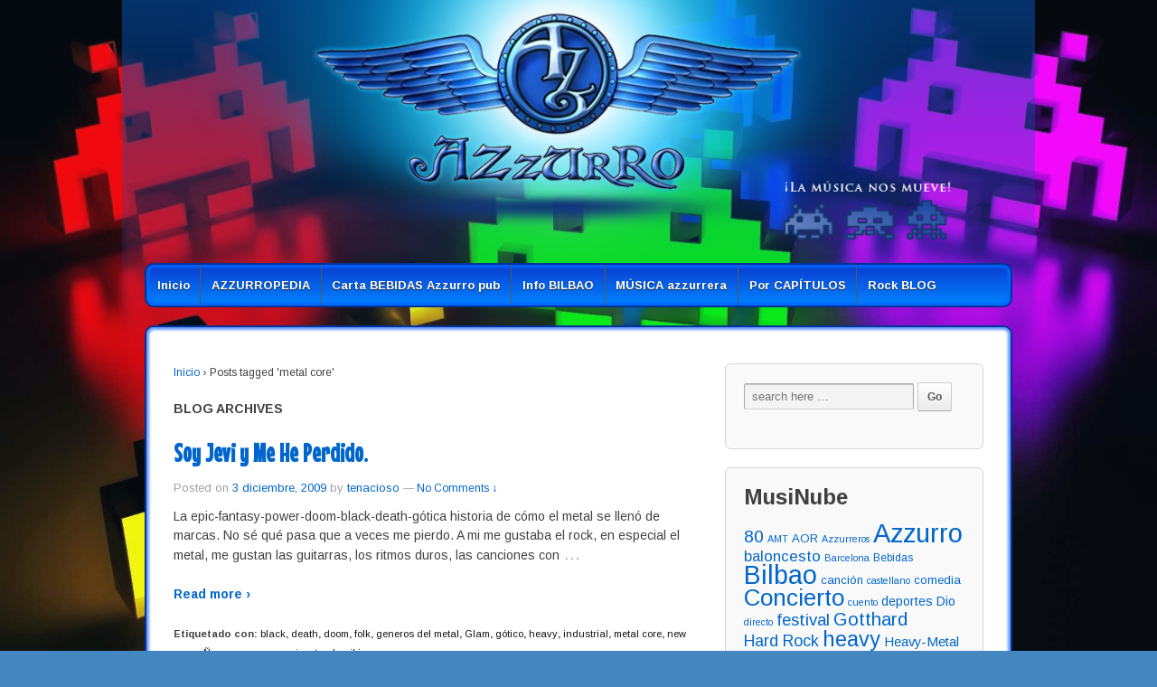

--- FILE ---
content_type: text/html; charset=UTF-8
request_url: http://www.pubazzurro.com/tag/metal-core/
body_size: 9111
content:
<!doctype html>
<!--[if lt IE 7 ]> <html class="no-js ie6" lang="es"> <![endif]-->
<!--[if IE 7 ]>    <html class="no-js ie7" lang="es"> <![endif]-->
<!--[if IE 8 ]>    <html class="no-js ie8" lang="es"> <![endif]-->
<!--[if (gte IE 9)|!(IE)]><!--> <html class="no-js" lang="es"> <!--<![endif]-->
<head>

<meta charset="UTF-8" />
<meta name="viewport" content="width=device-width, user-scalable=no, initial-scale=1.0, minimum-scale=1.0, maximum-scale=1.0">
<meta http-equiv="X-UA-Compatible" content="IE=edge,chrome=1" />

<title>metal core Archives - Rock Blog AzzurroRock Blog Azzurro</title>

<link rel="profile" href="http://gmpg.org/xfn/11" />
<link rel="pingback" href="http://www.pubazzurro.com/xmlrpc.php" />

<link href="http://fonts.googleapis.com/css?family=Arimo:400,700,400italic,700italic" rel="stylesheet" type="text/css">

<meta name='robots' content='index, follow, max-video-preview:-1, max-snippet:-1, max-image-preview:large' />

	<!-- This site is optimized with the Yoast SEO plugin v20.4 - https://yoast.com/wordpress/plugins/seo/ -->
	<link rel="canonical" href="http://www.pubazzurro.com/tag/metal-core/" />
	<meta property="og:locale" content="es_ES" />
	<meta property="og:type" content="article" />
	<meta property="og:title" content="metal core Archives - Rock Blog Azzurro" />
	<meta property="og:url" content="http://www.pubazzurro.com/tag/metal-core/" />
	<meta property="og:site_name" content="Rock Blog Azzurro" />
	<meta name="twitter:card" content="summary_large_image" />
	<script type="application/ld+json" class="yoast-schema-graph">{"@context":"https://schema.org","@graph":[{"@type":"CollectionPage","@id":"http://www.pubazzurro.com/tag/metal-core/","url":"http://www.pubazzurro.com/tag/metal-core/","name":"metal core Archives - Rock Blog Azzurro","isPartOf":{"@id":"http://www.pubazzurro.com/#website"},"inLanguage":"es"},{"@type":"WebSite","@id":"http://www.pubazzurro.com/#website","url":"http://www.pubazzurro.com/","name":"Rock Blog Azzurro","description":"pubAzzurro.com","potentialAction":[{"@type":"SearchAction","target":{"@type":"EntryPoint","urlTemplate":"http://www.pubazzurro.com/?s={search_term_string}"},"query-input":"required name=search_term_string"}],"inLanguage":"es"}]}</script>
	<!-- / Yoast SEO plugin. -->


<link rel='dns-prefetch' href='//secure.gravatar.com' />
<link rel='dns-prefetch' href='//fonts.googleapis.com' />
<link rel='dns-prefetch' href='//cdn.openshareweb.com' />
<link rel='dns-prefetch' href='//cdn.shareaholic.net' />
<link rel='dns-prefetch' href='//www.shareaholic.net' />
<link rel='dns-prefetch' href='//analytics.shareaholic.com' />
<link rel='dns-prefetch' href='//recs.shareaholic.com' />
<link rel='dns-prefetch' href='//partner.shareaholic.com' />
<link rel='dns-prefetch' href='//v0.wordpress.com' />
<!-- Shareaholic - https://www.shareaholic.com -->
<link rel='preload' href='//cdn.shareaholic.net/assets/pub/shareaholic.js' as='script'/>
<script data-no-minify='1' data-cfasync='false'>
_SHR_SETTINGS = {"endpoints":{"local_recs_url":"http:\/\/www.pubazzurro.com\/wp-admin\/admin-ajax.php?action=shareaholic_permalink_related","ajax_url":"http:\/\/www.pubazzurro.com\/wp-admin\/admin-ajax.php"},"site_id":"62c0ab8bdde524cf6a18f260f2b6ac27"};
</script>
<script data-no-minify='1' data-cfasync='false' src='//cdn.shareaholic.net/assets/pub/shareaholic.js' data-shr-siteid='62c0ab8bdde524cf6a18f260f2b6ac27' async ></script>

<!-- Shareaholic Content Tags -->
<meta name='shareaholic:site_name' content='Rock Blog Azzurro' />
<meta name='shareaholic:language' content='es' />
<meta name='shareaholic:article_visibility' content='private' />
<meta name='shareaholic:site_id' content='62c0ab8bdde524cf6a18f260f2b6ac27' />
<meta name='shareaholic:wp_version' content='9.7.13' />

<!-- Shareaholic Content Tags End -->
<link rel='stylesheet' id='font-face-daniel-css' href='http://www.pubazzurro.com/wp-content/plugins/wp-font-face/fonts/daniel/stylesheet.css?ver=6.2.8' type='text/css' media='all' />
<link rel='stylesheet' id='font-face-gen-css' href='http://www.pubazzurro.com/wp-content/plugins/wp-font-face/generated.css?ver=6.2.8' type='text/css' media='all' />
<link rel='stylesheet' id='font-face-css' href='http://www.pubazzurro.com/wp-content/plugins/wp-font-face/additional.css?ver=6.2.8' type='text/css' media='all' />
<link rel='stylesheet' id='responsive-style-css' href='http://www.pubazzurro.com/wp-content/themes/responsive/style.css?ver=1.2.0' type='text/css' media='all' />
<link rel='stylesheet' id='wp-block-library-css' href='http://www.pubazzurro.com/wp-includes/css/dist/block-library/style.min.css?ver=6.2.8' type='text/css' media='all' />
<style id='wp-block-library-inline-css' type='text/css'>
.has-text-align-justify{text-align:justify;}
</style>
<link rel='stylesheet' id='mediaelement-css' href='http://www.pubazzurro.com/wp-includes/js/mediaelement/mediaelementplayer-legacy.min.css?ver=4.2.17' type='text/css' media='all' />
<link rel='stylesheet' id='wp-mediaelement-css' href='http://www.pubazzurro.com/wp-includes/js/mediaelement/wp-mediaelement.min.css?ver=6.2.8' type='text/css' media='all' />
<link rel='stylesheet' id='classic-theme-styles-css' href='http://www.pubazzurro.com/wp-includes/css/classic-themes.min.css?ver=6.2.8' type='text/css' media='all' />
<style id='global-styles-inline-css' type='text/css'>
body{--wp--preset--color--black: #000000;--wp--preset--color--cyan-bluish-gray: #abb8c3;--wp--preset--color--white: #ffffff;--wp--preset--color--pale-pink: #f78da7;--wp--preset--color--vivid-red: #cf2e2e;--wp--preset--color--luminous-vivid-orange: #ff6900;--wp--preset--color--luminous-vivid-amber: #fcb900;--wp--preset--color--light-green-cyan: #7bdcb5;--wp--preset--color--vivid-green-cyan: #00d084;--wp--preset--color--pale-cyan-blue: #8ed1fc;--wp--preset--color--vivid-cyan-blue: #0693e3;--wp--preset--color--vivid-purple: #9b51e0;--wp--preset--gradient--vivid-cyan-blue-to-vivid-purple: linear-gradient(135deg,rgba(6,147,227,1) 0%,rgb(155,81,224) 100%);--wp--preset--gradient--light-green-cyan-to-vivid-green-cyan: linear-gradient(135deg,rgb(122,220,180) 0%,rgb(0,208,130) 100%);--wp--preset--gradient--luminous-vivid-amber-to-luminous-vivid-orange: linear-gradient(135deg,rgba(252,185,0,1) 0%,rgba(255,105,0,1) 100%);--wp--preset--gradient--luminous-vivid-orange-to-vivid-red: linear-gradient(135deg,rgba(255,105,0,1) 0%,rgb(207,46,46) 100%);--wp--preset--gradient--very-light-gray-to-cyan-bluish-gray: linear-gradient(135deg,rgb(238,238,238) 0%,rgb(169,184,195) 100%);--wp--preset--gradient--cool-to-warm-spectrum: linear-gradient(135deg,rgb(74,234,220) 0%,rgb(151,120,209) 20%,rgb(207,42,186) 40%,rgb(238,44,130) 60%,rgb(251,105,98) 80%,rgb(254,248,76) 100%);--wp--preset--gradient--blush-light-purple: linear-gradient(135deg,rgb(255,206,236) 0%,rgb(152,150,240) 100%);--wp--preset--gradient--blush-bordeaux: linear-gradient(135deg,rgb(254,205,165) 0%,rgb(254,45,45) 50%,rgb(107,0,62) 100%);--wp--preset--gradient--luminous-dusk: linear-gradient(135deg,rgb(255,203,112) 0%,rgb(199,81,192) 50%,rgb(65,88,208) 100%);--wp--preset--gradient--pale-ocean: linear-gradient(135deg,rgb(255,245,203) 0%,rgb(182,227,212) 50%,rgb(51,167,181) 100%);--wp--preset--gradient--electric-grass: linear-gradient(135deg,rgb(202,248,128) 0%,rgb(113,206,126) 100%);--wp--preset--gradient--midnight: linear-gradient(135deg,rgb(2,3,129) 0%,rgb(40,116,252) 100%);--wp--preset--duotone--dark-grayscale: url('#wp-duotone-dark-grayscale');--wp--preset--duotone--grayscale: url('#wp-duotone-grayscale');--wp--preset--duotone--purple-yellow: url('#wp-duotone-purple-yellow');--wp--preset--duotone--blue-red: url('#wp-duotone-blue-red');--wp--preset--duotone--midnight: url('#wp-duotone-midnight');--wp--preset--duotone--magenta-yellow: url('#wp-duotone-magenta-yellow');--wp--preset--duotone--purple-green: url('#wp-duotone-purple-green');--wp--preset--duotone--blue-orange: url('#wp-duotone-blue-orange');--wp--preset--font-size--small: 13px;--wp--preset--font-size--medium: 20px;--wp--preset--font-size--large: 36px;--wp--preset--font-size--x-large: 42px;--wp--preset--spacing--20: 0.44rem;--wp--preset--spacing--30: 0.67rem;--wp--preset--spacing--40: 1rem;--wp--preset--spacing--50: 1.5rem;--wp--preset--spacing--60: 2.25rem;--wp--preset--spacing--70: 3.38rem;--wp--preset--spacing--80: 5.06rem;--wp--preset--shadow--natural: 6px 6px 9px rgba(0, 0, 0, 0.2);--wp--preset--shadow--deep: 12px 12px 50px rgba(0, 0, 0, 0.4);--wp--preset--shadow--sharp: 6px 6px 0px rgba(0, 0, 0, 0.2);--wp--preset--shadow--outlined: 6px 6px 0px -3px rgba(255, 255, 255, 1), 6px 6px rgba(0, 0, 0, 1);--wp--preset--shadow--crisp: 6px 6px 0px rgba(0, 0, 0, 1);}:where(.is-layout-flex){gap: 0.5em;}body .is-layout-flow > .alignleft{float: left;margin-inline-start: 0;margin-inline-end: 2em;}body .is-layout-flow > .alignright{float: right;margin-inline-start: 2em;margin-inline-end: 0;}body .is-layout-flow > .aligncenter{margin-left: auto !important;margin-right: auto !important;}body .is-layout-constrained > .alignleft{float: left;margin-inline-start: 0;margin-inline-end: 2em;}body .is-layout-constrained > .alignright{float: right;margin-inline-start: 2em;margin-inline-end: 0;}body .is-layout-constrained > .aligncenter{margin-left: auto !important;margin-right: auto !important;}body .is-layout-constrained > :where(:not(.alignleft):not(.alignright):not(.alignfull)){max-width: var(--wp--style--global--content-size);margin-left: auto !important;margin-right: auto !important;}body .is-layout-constrained > .alignwide{max-width: var(--wp--style--global--wide-size);}body .is-layout-flex{display: flex;}body .is-layout-flex{flex-wrap: wrap;align-items: center;}body .is-layout-flex > *{margin: 0;}:where(.wp-block-columns.is-layout-flex){gap: 2em;}.has-black-color{color: var(--wp--preset--color--black) !important;}.has-cyan-bluish-gray-color{color: var(--wp--preset--color--cyan-bluish-gray) !important;}.has-white-color{color: var(--wp--preset--color--white) !important;}.has-pale-pink-color{color: var(--wp--preset--color--pale-pink) !important;}.has-vivid-red-color{color: var(--wp--preset--color--vivid-red) !important;}.has-luminous-vivid-orange-color{color: var(--wp--preset--color--luminous-vivid-orange) !important;}.has-luminous-vivid-amber-color{color: var(--wp--preset--color--luminous-vivid-amber) !important;}.has-light-green-cyan-color{color: var(--wp--preset--color--light-green-cyan) !important;}.has-vivid-green-cyan-color{color: var(--wp--preset--color--vivid-green-cyan) !important;}.has-pale-cyan-blue-color{color: var(--wp--preset--color--pale-cyan-blue) !important;}.has-vivid-cyan-blue-color{color: var(--wp--preset--color--vivid-cyan-blue) !important;}.has-vivid-purple-color{color: var(--wp--preset--color--vivid-purple) !important;}.has-black-background-color{background-color: var(--wp--preset--color--black) !important;}.has-cyan-bluish-gray-background-color{background-color: var(--wp--preset--color--cyan-bluish-gray) !important;}.has-white-background-color{background-color: var(--wp--preset--color--white) !important;}.has-pale-pink-background-color{background-color: var(--wp--preset--color--pale-pink) !important;}.has-vivid-red-background-color{background-color: var(--wp--preset--color--vivid-red) !important;}.has-luminous-vivid-orange-background-color{background-color: var(--wp--preset--color--luminous-vivid-orange) !important;}.has-luminous-vivid-amber-background-color{background-color: var(--wp--preset--color--luminous-vivid-amber) !important;}.has-light-green-cyan-background-color{background-color: var(--wp--preset--color--light-green-cyan) !important;}.has-vivid-green-cyan-background-color{background-color: var(--wp--preset--color--vivid-green-cyan) !important;}.has-pale-cyan-blue-background-color{background-color: var(--wp--preset--color--pale-cyan-blue) !important;}.has-vivid-cyan-blue-background-color{background-color: var(--wp--preset--color--vivid-cyan-blue) !important;}.has-vivid-purple-background-color{background-color: var(--wp--preset--color--vivid-purple) !important;}.has-black-border-color{border-color: var(--wp--preset--color--black) !important;}.has-cyan-bluish-gray-border-color{border-color: var(--wp--preset--color--cyan-bluish-gray) !important;}.has-white-border-color{border-color: var(--wp--preset--color--white) !important;}.has-pale-pink-border-color{border-color: var(--wp--preset--color--pale-pink) !important;}.has-vivid-red-border-color{border-color: var(--wp--preset--color--vivid-red) !important;}.has-luminous-vivid-orange-border-color{border-color: var(--wp--preset--color--luminous-vivid-orange) !important;}.has-luminous-vivid-amber-border-color{border-color: var(--wp--preset--color--luminous-vivid-amber) !important;}.has-light-green-cyan-border-color{border-color: var(--wp--preset--color--light-green-cyan) !important;}.has-vivid-green-cyan-border-color{border-color: var(--wp--preset--color--vivid-green-cyan) !important;}.has-pale-cyan-blue-border-color{border-color: var(--wp--preset--color--pale-cyan-blue) !important;}.has-vivid-cyan-blue-border-color{border-color: var(--wp--preset--color--vivid-cyan-blue) !important;}.has-vivid-purple-border-color{border-color: var(--wp--preset--color--vivid-purple) !important;}.has-vivid-cyan-blue-to-vivid-purple-gradient-background{background: var(--wp--preset--gradient--vivid-cyan-blue-to-vivid-purple) !important;}.has-light-green-cyan-to-vivid-green-cyan-gradient-background{background: var(--wp--preset--gradient--light-green-cyan-to-vivid-green-cyan) !important;}.has-luminous-vivid-amber-to-luminous-vivid-orange-gradient-background{background: var(--wp--preset--gradient--luminous-vivid-amber-to-luminous-vivid-orange) !important;}.has-luminous-vivid-orange-to-vivid-red-gradient-background{background: var(--wp--preset--gradient--luminous-vivid-orange-to-vivid-red) !important;}.has-very-light-gray-to-cyan-bluish-gray-gradient-background{background: var(--wp--preset--gradient--very-light-gray-to-cyan-bluish-gray) !important;}.has-cool-to-warm-spectrum-gradient-background{background: var(--wp--preset--gradient--cool-to-warm-spectrum) !important;}.has-blush-light-purple-gradient-background{background: var(--wp--preset--gradient--blush-light-purple) !important;}.has-blush-bordeaux-gradient-background{background: var(--wp--preset--gradient--blush-bordeaux) !important;}.has-luminous-dusk-gradient-background{background: var(--wp--preset--gradient--luminous-dusk) !important;}.has-pale-ocean-gradient-background{background: var(--wp--preset--gradient--pale-ocean) !important;}.has-electric-grass-gradient-background{background: var(--wp--preset--gradient--electric-grass) !important;}.has-midnight-gradient-background{background: var(--wp--preset--gradient--midnight) !important;}.has-small-font-size{font-size: var(--wp--preset--font-size--small) !important;}.has-medium-font-size{font-size: var(--wp--preset--font-size--medium) !important;}.has-large-font-size{font-size: var(--wp--preset--font-size--large) !important;}.has-x-large-font-size{font-size: var(--wp--preset--font-size--x-large) !important;}
.wp-block-navigation a:where(:not(.wp-element-button)){color: inherit;}
:where(.wp-block-columns.is-layout-flex){gap: 2em;}
.wp-block-pullquote{font-size: 1.5em;line-height: 1.6;}
</style>
<link rel='stylesheet' id='googlefonts-css' href='http://fonts.googleapis.com/css?family=Mouse+Memoirs:400' type='text/css' media='all' />
<link rel='stylesheet' id='jetpack_css-css' href='http://www.pubazzurro.com/wp-content/plugins/jetpack/css/jetpack.css?ver=11.9.3' type='text/css' media='all' />
<link rel='stylesheet' id='background-manager-pub-css' href='http://www.pubazzurro.com/wp-content/plugins/background-manager/resources/css/pub.css?ver=1.2.2' type='text/css' media='all' />
<script type="text/javascript">
/* <![CDATA[ */
var background_manager_ajax = {"url":"http://www.pubazzurro.com/wp-admin/admin-ajax.php","action":"background-manager","nonce":"ead8175ded","nonceresponse":"7b945ad2a1"};
/* ]]> */
</script>
<script type='text/javascript' src='http://www.pubazzurro.com/wp-includes/js/jquery/jquery.min.js?ver=3.6.4' id='jquery-core-js'></script>
<script type='text/javascript' src='http://www.pubazzurro.com/wp-includes/js/jquery/jquery-migrate.min.js?ver=3.4.0' id='jquery-migrate-js'></script>
<script type='text/javascript' src='http://www.pubazzurro.com/wp-content/themes/responsive/js/responsive-modernizr.js?ver=2.5.3' id='modernizr-js'></script>
<script type='text/javascript' id='background-manager-functions-js-extra'>
/* <![CDATA[ */
var myatu_bgm = {"current_background":{"id":4341,"url":"http:\/\/www.pubazzurro.com\/wp-content\/uploads\/2013\/08\/1.jpg","alt":"","desc":"","caption":"Azzurro Rock Pub","link":"","thumb":"http:\/\/www.pubazzurro.com\/wp-content\/uploads\/2013\/08\/1-150x150.jpg","bg_link":"","transition":"crossfade","transition_speed":5},"change_freq":"5","active_gallery":"4338","is_fullsize":"true","is_preview":"false","initial_ease_in":"true","info_tab_thumb":"true","bg_click_new_window":"true","bg_track_clicks":"false","bg_track_clicks_category":"Background Manager","fs_center":"true"};
/* ]]> */
</script>
<script type='text/javascript' src='http://www.pubazzurro.com/wp-content/plugins/background-manager/resources/js/functions.js?ver=1.2.2' id='background-manager-functions-js'></script>
<script type='text/javascript' src='http://www.pubazzurro.com/wp-content/plugins/background-manager/resources/js/flux.js?ver=1.2.2' id='background-manager-flux-js'></script>
<script type='text/javascript' src='http://www.pubazzurro.com/wp-content/plugins/background-manager/resources/js/pub.js?ver=1.2.2' id='background-manager-pub-js'></script>
<link rel="https://api.w.org/" href="http://www.pubazzurro.com/wp-json/" /><link rel="alternate" type="application/json" href="http://www.pubazzurro.com/wp-json/wp/v2/tags/1237" /><meta name="generator" content="WordPress 6.2.8" />
<style type='text/css' media='screen'>
	h1{ font-family:"Mouse Memoirs", arial, sans-serif;}
</style>
<!-- fonts delivered by Wordpress Google Fonts, a plugin by Adrian3.com -->	<style>img#wpstats{display:none}</style>
		<!-- We need this for debugging -->
<meta name="template" content="Responsive 1.4.2" />
<style type="text/css" media="screen">body { background-image: none !important;background-color: #4486bf !important; } </style>
<style id="sccss">#wrapper {
    -webkit-border-radius: 10px;
    -moz-border-radius: 10px;
    border: 2px solid #003399;
    border-radius: 10px;
    -moz-box-shadow: inset 0 0 3px 3px #6699ff;
    -webkit-box-shadow: inset 0 0 3px 3px #6699ff;
    box-shadow: inset 0 0 3px 3px #6699ff;
    background-color: #ffffff !important;
    clear: both;
    margin: 20px auto 20px auto !important;
    padding: 0 30px 30px 30px !important;
    position: relative;
}
.menu {
    background-color: #0b3dd0;
    background-image: -webkit-gradient(linear, left top, left bottom, from(#0b3dd0), to(#0033ff));
    background-image: -webkit-linear-gradient(top, #0b3dd0, #0084ff);
    background-image: -moz-linear-gradient(top, #0b3dd0, #0084ff);
    background-image: -ms-linear-gradient(top, #0b3dd0, #0084ff);
    background-image: -o-linear-gradient(top, #0b3dd0, #0084ff);
    background-image: linear-gradient(top, #0b3dd0, #0084ff);
    clear: both;
    filter: progid:DXImageTransform.Microsoft.gradient(startColorstr=#0b3dd0, endColorstr=#0084ff);
    margin: 0 auto;
    -webkit-border-radius: 10px;
    -moz-border-radius: 10px;
    border: 2px solid #003399;
    border-radius: 10px;
    -moz-box-shadow: inset 0 0 3px 3px #0066ff;
    -webkit-box-shadow: inset 0 0 3px 3px #0066ff;
    box-shadow: inset 0 0 3px 3px #0066ff;
}
.menu .current_page_item a, .menu .current-menu-item a {
    background-color: #003399;
}
#logo {
    float: left;
    margin: 0;
    max-width: 95%;
}
#logo img {width:100%;}
#container {


background: rgba(6,83,184,0.55);
background: -moz-linear-gradient(top, rgba(6,83,184,0.55) 0%, rgba(27,116,220,0) 41%, rgba(32,124,229,0) 51%);
background: -webkit-gradient(left top, left bottom, color-stop(0%, rgba(6,83,184,0.55)), color-stop(41%, rgba(27,116,220,0)), color-stop(51%, rgba(32,124,229,0)));
background: -webkit-linear-gradient(top, rgba(6,83,184,0.55) 0%, rgba(27,116,220,0) 41%, rgba(32,124,229,0) 51%);
background: -o-linear-gradient(top, rgba(6,83,184,0.55) 0%, rgba(27,116,220,0) 41%, rgba(32,124,229,0) 51%);
background: -ms-linear-gradient(top, rgba(6,83,184,0.55) 0%, rgba(27,116,220,0) 41%, rgba(32,124,229,0) 51%);
background: linear-gradient(to bottom, rgba(6,83,184,0.55) 0%, rgba(27,116,220,0) 41%, rgba(32,124,229,0) 51%);
filter: progid:DXImageTransform.Microsoft.gradient( startColorstr='#0653b8', endColorstr='#207ce5', GradientType=0 );


}
</style></head>

<body class="archive tag tag-metal-core tag-1237 custom-background">
                 
<div id="container" class="hfeed">
         
        <div id="header">
    
                
       
	               
        <div id="logo">
            <a href="http://www.pubazzurro.com/"><img src="http://www.pubazzurro.com/wp-content/uploads/2013/08/logo12.png" width="300" height="100" alt="pubAzzurro.com" /></a>
        </div><!-- end of #logo -->
        
    
    			    
				<ul id="menu-principal" class="menu"><li id="menu-item-4999" class="menu-item menu-item-type-post_type menu-item-object-page menu-item-home menu-item-4999"><a href="http://www.pubazzurro.com/">Inicio</a></li>
<li id="menu-item-5000" class="menu-item menu-item-type-post_type menu-item-object-page menu-item-5000"><a href="http://www.pubazzurro.com/azzurropedia/">AZZURROPEDIA</a></li>
<li id="menu-item-5001" class="menu-item menu-item-type-post_type menu-item-object-page menu-item-5001"><a href="http://www.pubazzurro.com/las-bebidas-del-azzurro/">Carta BEBIDAS Azzurro pub</a></li>
<li id="menu-item-5002" class="menu-item menu-item-type-post_type menu-item-object-page menu-item-5002"><a href="http://www.pubazzurro.com/info-bilbao/">Info BILBAO</a></li>
<li id="menu-item-5003" class="menu-item menu-item-type-post_type menu-item-object-page menu-item-5003"><a href="http://www.pubazzurro.com/interpretes/">MÚSICA azzurrera</a></li>
<li id="menu-item-5004" class="menu-item menu-item-type-post_type menu-item-object-page menu-item-5004"><a href="http://www.pubazzurro.com/entradas-fijas/">Por CAPÍTULOS</a></li>
<li id="menu-item-5257" class="menu-item menu-item-type-taxonomy menu-item-object-category menu-item-5257"><a href="http://www.pubazzurro.com/category/blog/">Rock BLOG</a></li>
</ul>                
             
    </div><!-- end of #header -->
        
	    <div id="wrapper" class="clearfix">
    
        <div id="content-archive" class="grid col-620">

        
        				<div class="breadcrumb-list"><a href="http://www.pubazzurro.com">Inicio</a> <span>&#8250;</span> <span class="current">Posts tagged &#39;metal core&#39;</span></div>                
		    <h6>
			    					Blog Archives							</h6>
        
                
            <div id="post-1030" class="post-1030 post type-post status-publish format-standard hentry category-black-metal category-blog category-death-metal category-doom-metal category-gothic-rock category-heavy-metal category-industrial-metal category-los-80 category-nu-metal category-power-metal category-rock category-rock-duro category-symphonic-metal category-thrash-metal tag-black tag-death tag-doom tag-folk tag-generos-del-metal tag-glam tag-gotico tag-heavy tag-industrial tag-metal-core tag-new-wave tag-nu tag-power tag-progressive tag-trash tag-viking">
                <h1><a href="http://www.pubazzurro.com/soy-jevi-y-me-he-perdido-la-epic-fantasy-power-doom-black-death-gotica-historia-de-como-el-metal-se-lleno-de-marcas/" rel="bookmark" title="Permanent Link to Soy Jevi y Me He Perdido.">Soy Jevi y Me He Perdido.</a></h1>
                
                <div class="post-meta">
                <span class="meta-prep meta-prep-author">Posted on</span> <a href="http://www.pubazzurro.com/soy-jevi-y-me-he-perdido-la-epic-fantasy-power-doom-black-death-gotica-historia-de-como-el-metal-se-lleno-de-marcas/" title="1:24 am" rel="bookmark">3 diciembre, 2009</a> by <span class="author vcard"><a class="url fn n" href="http://www.pubazzurro.com/author/tenacioso/" title="Ver todas las entradas de tenacioso">tenacioso</a></span>				                            <span class="comments-link">
                        <span class="mdash">&mdash;</span>
                    <a href="http://www.pubazzurro.com/soy-jevi-y-me-he-perdido-la-epic-fantasy-power-doom-black-death-gotica-historia-de-como-el-metal-se-lleno-de-marcas/#respond">No Comments &darr;</a>                        </span>
                     
                </div><!-- end of .post-meta -->
                
                <div class="post-entry">
                    <p>La epic-fantasy-power-doom-black-death-gótica historia de cómo el metal se llenó de marcas. No sé qué pasa que a veces me pierdo. A mi me gustaba el rock, en especial el metal, me gustan las guitarras, los ritmos duros, las canciones con<span class="ellipsis">&hellip;</span> <a href="http://www.pubazzurro.com/soy-jevi-y-me-he-perdido-la-epic-fantasy-power-doom-black-death-gotica-historia-de-como-el-metal-se-lleno-de-marcas/"></p>
<div class="read-more">Read more &#8250;</div>
<p><!-- end of .read-more --></a></p>
<div style='display:none;' class='shareaholic-canvas' data-app='share_buttons' data-title='Soy Jevi y Me He Perdido.' data-link='http://www.pubazzurro.com/soy-jevi-y-me-he-perdido-la-epic-fantasy-power-doom-black-death-gotica-historia-de-como-el-metal-se-lleno-de-marcas/' data-app-id-name='category_below_content'></div>                                    </div><!-- end of .post-entry -->
                
                <div class="post-data">
				    Etiquetado con: <a href="http://www.pubazzurro.com/tag/black/" rel="tag">black</a>, <a href="http://www.pubazzurro.com/tag/death/" rel="tag">death</a>, <a href="http://www.pubazzurro.com/tag/doom/" rel="tag">doom</a>, <a href="http://www.pubazzurro.com/tag/folk/" rel="tag">folk</a>, <a href="http://www.pubazzurro.com/tag/generos-del-metal/" rel="tag">generos del metal</a>, <a href="http://www.pubazzurro.com/tag/glam/" rel="tag">Glam</a>, <a href="http://www.pubazzurro.com/tag/gotico/" rel="tag">gótico</a>, <a href="http://www.pubazzurro.com/tag/heavy/" rel="tag">heavy</a>, <a href="http://www.pubazzurro.com/tag/industrial/" rel="tag">industrial</a>, <a href="http://www.pubazzurro.com/tag/metal-core/" rel="tag">metal core</a>, <a href="http://www.pubazzurro.com/tag/new-wave/" rel="tag">new wave</a>, <a href="http://www.pubazzurro.com/tag/nu/" rel="tag">Ñu</a>, <a href="http://www.pubazzurro.com/tag/power/" rel="tag">power</a>, <a href="http://www.pubazzurro.com/tag/progressive/" rel="tag">progressive</a>, <a href="http://www.pubazzurro.com/tag/trash/" rel="tag">trash</a>, <a href="http://www.pubazzurro.com/tag/viking/" rel="tag">viking</a><br /> 
					Publicado en <a href="http://www.pubazzurro.com/category/black-metal/" rel="category tag">Black-Metal</a>, <a href="http://www.pubazzurro.com/category/blog/" rel="category tag">Blog</a>, <a href="http://www.pubazzurro.com/category/death-metal/" rel="category tag">Death Metal</a>, <a href="http://www.pubazzurro.com/category/doom-metal/" rel="category tag">Doom-Metal</a>, <a href="http://www.pubazzurro.com/category/gothic-rock/" rel="category tag">Gothic-Rock</a>, <a href="http://www.pubazzurro.com/category/heavy-metal/" rel="category tag">Heavy-Metal</a>, <a href="http://www.pubazzurro.com/category/industrial-metal/" rel="category tag">Industrial Metal</a>, <a href="http://www.pubazzurro.com/category/los-80/" rel="category tag">Los 80</a>, <a href="http://www.pubazzurro.com/category/nu-metal/" rel="category tag">Nu-Metal</a>, <a href="http://www.pubazzurro.com/category/power-metal/" rel="category tag">Power-Metal</a>, <a href="http://www.pubazzurro.com/category/rock/" rel="category tag">Rock</a>, <a href="http://www.pubazzurro.com/category/rock-duro/" rel="category tag">Rock-Duro</a>, <a href="http://www.pubazzurro.com/category/symphonic-metal/" rel="category tag">Symphonic-Metal</a>, <a href="http://www.pubazzurro.com/category/thrash-metal/" rel="category tag">Thrash-Metal</a>                </div><!-- end of .post-data -->             

            <div class="post-edit"></div>             
            </div><!-- end of #post-1030 -->
            
                        
         
        
        
	      
      
        </div><!-- end of #content-archive -->
        
        <div id="widgets" class="grid col-300 fit">
                    
            <div id="search-2" class="widget-wrapper widget_search">	<form method="get" id="searchform" action="http://www.pubazzurro.com/">
		<input type="text" class="field" name="s" id="s" placeholder="search here &hellip;" />
		<input type="submit" class="submit" name="submit" id="searchsubmit" value="Go"  />
	</form></div><div id="tag_cloud-2" class="widget-wrapper widget_tag_cloud"><div class="widget-title">MusiNube</div><div class="tagcloud"><a href="http://www.pubazzurro.com/tag/80/" class="tag-cloud-link tag-link-60 tag-link-position-1" style="font-size: 14.461538461538pt;" aria-label="80 (17 elementos)">80</a>
<a href="http://www.pubazzurro.com/tag/amt/" class="tag-cloud-link tag-link-141 tag-link-position-2" style="font-size: 8pt;" aria-label="AMT (7 elementos)">AMT</a>
<a href="http://www.pubazzurro.com/tag/aor/" class="tag-cloud-link tag-link-171 tag-link-position-3" style="font-size: 9.7948717948718pt;" aria-label="AOR (9 elementos)">AOR</a>
<a href="http://www.pubazzurro.com/tag/azzurreros/" class="tag-cloud-link tag-link-213 tag-link-position-4" style="font-size: 8pt;" aria-label="Azzurreros (7 elementos)">Azzurreros</a>
<a href="http://www.pubazzurro.com/tag/azzurro/" class="tag-cloud-link tag-link-214 tag-link-position-5" style="font-size: 21.820512820513pt;" aria-label="Azzurro (46 elementos)">Azzurro</a>
<a href="http://www.pubazzurro.com/tag/baloncesto/" class="tag-cloud-link tag-link-2269 tag-link-position-6" style="font-size: 12.487179487179pt;" aria-label="baloncesto (13 elementos)">baloncesto</a>
<a href="http://www.pubazzurro.com/tag/barcelona/" class="tag-cloud-link tag-link-254 tag-link-position-7" style="font-size: 8pt;" aria-label="Barcelona (7 elementos)">Barcelona</a>
<a href="http://www.pubazzurro.com/tag/bebidas/" class="tag-cloud-link tag-link-2238 tag-link-position-8" style="font-size: 8.8974358974359pt;" aria-label="Bebidas (8 elementos)">Bebidas</a>
<a href="http://www.pubazzurro.com/tag/bilbao/" class="tag-cloud-link tag-link-291 tag-link-position-9" style="font-size: 21.461538461538pt;" aria-label="Bilbao (44 elementos)">Bilbao</a>
<a href="http://www.pubazzurro.com/tag/cancion/" class="tag-cloud-link tag-link-382 tag-link-position-10" style="font-size: 9.7948717948718pt;" aria-label="canción (9 elementos)">canción</a>
<a href="http://www.pubazzurro.com/tag/castellano/" class="tag-cloud-link tag-link-401 tag-link-position-11" style="font-size: 8pt;" aria-label="castellano (7 elementos)">castellano</a>
<a href="http://www.pubazzurro.com/tag/comedia/" class="tag-cloud-link tag-link-469 tag-link-position-12" style="font-size: 9.7948717948718pt;" aria-label="comedia (9 elementos)">comedia</a>
<a href="http://www.pubazzurro.com/tag/concierto/" class="tag-cloud-link tag-link-2224 tag-link-position-13" style="font-size: 19.487179487179pt;" aria-label="Concierto (34 elementos)">Concierto</a>
<a href="http://www.pubazzurro.com/tag/cuento/" class="tag-cloud-link tag-link-512 tag-link-position-14" style="font-size: 8pt;" aria-label="cuento (7 elementos)">cuento</a>
<a href="http://www.pubazzurro.com/tag/deportes/" class="tag-cloud-link tag-link-2270 tag-link-position-15" style="font-size: 10.512820512821pt;" aria-label="deportes (10 elementos)">deportes</a>
<a href="http://www.pubazzurro.com/tag/dio/" class="tag-cloud-link tag-link-578 tag-link-position-16" style="font-size: 10.512820512821pt;" aria-label="Dio (10 elementos)">Dio</a>
<a href="http://www.pubazzurro.com/tag/directo/" class="tag-cloud-link tag-link-582 tag-link-position-17" style="font-size: 8pt;" aria-label="directo (7 elementos)">directo</a>
<a href="http://www.pubazzurro.com/tag/festival/" class="tag-cloud-link tag-link-720 tag-link-position-18" style="font-size: 13.923076923077pt;" aria-label="festival (16 elementos)">festival</a>
<a href="http://www.pubazzurro.com/tag/gotthard/" class="tag-cloud-link tag-link-804 tag-link-position-19" style="font-size: 15.179487179487pt;" aria-label="Gotthard (19 elementos)">Gotthard</a>
<a href="http://www.pubazzurro.com/tag/hard-rock/" class="tag-cloud-link tag-link-847 tag-link-position-20" style="font-size: 13.384615384615pt;" aria-label="Hard Rock (15 elementos)">Hard Rock</a>
<a href="http://www.pubazzurro.com/tag/heavy/" class="tag-cloud-link tag-link-859 tag-link-position-21" style="font-size: 17.512820512821pt;" aria-label="heavy (26 elementos)">heavy</a>
<a href="http://www.pubazzurro.com/tag/heavy-metal/" class="tag-cloud-link tag-link-2228 tag-link-position-22" style="font-size: 11.230769230769pt;" aria-label="Heavy-Metal (11 elementos)">Heavy-Metal</a>
<a href="http://www.pubazzurro.com/tag/historia/" class="tag-cloud-link tag-link-885 tag-link-position-23" style="font-size: 10.512820512821pt;" aria-label="historia (10 elementos)">historia</a>
<a href="http://www.pubazzurro.com/tag/humor/" class="tag-cloud-link tag-link-909 tag-link-position-24" style="font-size: 9.7948717948718pt;" aria-label="humor (9 elementos)">humor</a>
<a href="http://www.pubazzurro.com/tag/iron-maiden/" class="tag-cloud-link tag-link-963 tag-link-position-25" style="font-size: 10.512820512821pt;" aria-label="Iron Maiden (10 elementos)">Iron Maiden</a>
<a href="http://www.pubazzurro.com/tag/judas-priest/" class="tag-cloud-link tag-link-1025 tag-link-position-26" style="font-size: 8pt;" aria-label="Judas Priest (7 elementos)">Judas Priest</a>
<a href="http://www.pubazzurro.com/tag/kiss/" class="tag-cloud-link tag-link-1051 tag-link-position-27" style="font-size: 9.7948717948718pt;" aria-label="Kiss (9 elementos)">Kiss</a>
<a href="http://www.pubazzurro.com/tag/kobetasonik/" class="tag-cloud-link tag-link-1057 tag-link-position-28" style="font-size: 11.230769230769pt;" aria-label="Kobetasonik (11 elementos)">Kobetasonik</a>
<a href="http://www.pubazzurro.com/tag/lista/" class="tag-cloud-link tag-link-1119 tag-link-position-29" style="font-size: 11.769230769231pt;" aria-label="lista (12 elementos)">lista</a>
<a href="http://www.pubazzurro.com/tag/love/" class="tag-cloud-link tag-link-1146 tag-link-position-30" style="font-size: 8.8974358974359pt;" aria-label="love (8 elementos)">love</a>
<a href="http://www.pubazzurro.com/tag/metal/" class="tag-cloud-link tag-link-1236 tag-link-position-31" style="font-size: 18.948717948718pt;" aria-label="metal (31 elementos)">metal</a>
<a href="http://www.pubazzurro.com/tag/metallica/" class="tag-cloud-link tag-link-1244 tag-link-position-32" style="font-size: 8pt;" aria-label="metallica (7 elementos)">metallica</a>
<a href="http://www.pubazzurro.com/tag/minimusical/" class="tag-cloud-link tag-link-1268 tag-link-position-33" style="font-size: 12.487179487179pt;" aria-label="Minimusical (13 elementos)">Minimusical</a>
<a href="http://www.pubazzurro.com/tag/minimusical-azzurro/" class="tag-cloud-link tag-link-1269 tag-link-position-34" style="font-size: 8pt;" aria-label="Minimusical Azzurro (7 elementos)">Minimusical Azzurro</a>
<a href="http://www.pubazzurro.com/tag/musica/" class="tag-cloud-link tag-link-1218 tag-link-position-35" style="font-size: 15.179487179487pt;" aria-label="música (19 elementos)">música</a>
<a href="http://www.pubazzurro.com/tag/nightwish/" class="tag-cloud-link tag-link-1350 tag-link-position-36" style="font-size: 8.8974358974359pt;" aria-label="Nightwish (8 elementos)">Nightwish</a>
<a href="http://www.pubazzurro.com/tag/noticias/" class="tag-cloud-link tag-link-2259 tag-link-position-37" style="font-size: 8.8974358974359pt;" aria-label="noticias (8 elementos)">noticias</a>
<a href="http://www.pubazzurro.com/tag/pop/" class="tag-cloud-link tag-link-2231 tag-link-position-38" style="font-size: 11.230769230769pt;" aria-label="Pop (11 elementos)">Pop</a>
<a href="http://www.pubazzurro.com/tag/pub/" class="tag-cloud-link tag-link-1541 tag-link-position-39" style="font-size: 9.7948717948718pt;" aria-label="pub (9 elementos)">pub</a>
<a href="http://www.pubazzurro.com/tag/queen/" class="tag-cloud-link tag-link-1553 tag-link-position-40" style="font-size: 11.769230769231pt;" aria-label="Queen (12 elementos)">Queen</a>
<a href="http://www.pubazzurro.com/tag/rock/" class="tag-cloud-link tag-link-2235 tag-link-position-41" style="font-size: 22pt;" aria-label="Rock (47 elementos)">Rock</a>
<a href="http://www.pubazzurro.com/tag/rock-duro/" class="tag-cloud-link tag-link-2236 tag-link-position-42" style="font-size: 9.7948717948718pt;" aria-label="Rock-Duro (9 elementos)">Rock-Duro</a>
<a href="http://www.pubazzurro.com/tag/soccer/" class="tag-cloud-link tag-link-2366 tag-link-position-43" style="font-size: 8.8974358974359pt;" aria-label="soccer (8 elementos)">soccer</a>
<a href="http://www.pubazzurro.com/tag/videoclip/" class="tag-cloud-link tag-link-2019 tag-link-position-44" style="font-size: 8.8974358974359pt;" aria-label="videoclip (8 elementos)">videoclip</a>
<a href="http://www.pubazzurro.com/tag/video/" class="tag-cloud-link tag-link-2008 tag-link-position-45" style="font-size: 13.025641025641pt;" aria-label="vídeo (14 elementos)">vídeo</a></div>
</div>
                </div><!-- end of #widgets -->    </div><!-- end of #wrapper -->
    </div><!-- end of #container -->

<div id="footer" class="clearfix">

    <div id="footer-wrapper">
    
    <div class="grid col-940">
    
        <div class="grid col-620">
		         </div><!-- end of col-620 -->
         
         <div class="grid col-300 fit">
         <ul class="social-icons"><li class="twitter-icon"><a href="http://twitter.com/SergioAzzurro"><img src="http://www.pubazzurro.com/wp-content/themes/responsive/icons/twitter-icon.png" alt="Twitter"></a></li><li class="facebook-icon"><a href="http://www.facebook.com/pages/Azzurro-rock-pub/97678240252"><img src="http://www.pubazzurro.com/wp-content/themes/responsive/icons/facebook-icon.png" alt="Facebook"></a></li><li class="youtube-icon"><a href="http://www.youtube.com/user/AzzurroVlog"><img src="http://www.pubazzurro.com/wp-content/themes/responsive/icons/youtube-icon.png" alt="YouTube"></a></li></ul><!-- end of .social-icons -->         </div><!-- end of col-300 fit -->
                
        <div class="grid col-300 copyright">
            &copy; 2026<a href="http://www.pubazzurro.com/" title="Rock Blog Azzurro">
                Rock Blog Azzurro            </a>
        </div><!-- end of .copyright -->
        
        <div class="grid col-300 scroll-top"><a href="#scroll-top" title="scroll to top">&uarr;</a></div>
        
        <div class="grid col-300 fit powered">
            <a href="http://themeid.com/responsive-theme" title="Responsive Theme">
                    Responsive Theme</a>
            powered by <a href="http://wordpress.org" title="WordPress">
                    WordPress</a>
        </div><!-- end .powered -->
        
    </div><!-- end of col-940 -->
    </div><!-- end #footer-wrapper -->
    
</div><!-- end #footer -->

		
		<script src="http://cdn.slingpic.com/js/slingpic.plugin.js?v=5"></script>
		<script>

			jQuery(window).load(function(){
				jQuery("img").slingPic({
					primary_links: [],
					secondary_links: [],
					theme: '',
					minShareWidth: 200, // Minimum img width to show share
					minShareHeight: 200, // Minimum img height to show share
					alignShare: 'left', // 'left' or 'right' only
					context: false,
					copyright: false,
					noScroll: false,
					autoShowShare: false,
					showShare: false,
					show: '', // Ability to filter out certain images again (only use a class)
					dontShow: 'dontshow' // Ability to filter out certain images again (only use a class)
				});
			});

		</script>

		
<!-- Background Manager Start -->
<div id="myatu_bgm_img_group" class="myatu_bgm_fs" style="overflow: hidden;"><script type="text/javascript">
    /*<![CDATA[*/
        try{(function(a){myatu_bgm.addTopImage("-moz-opacity:.93;filter:alpha(opacity=93);opacity:.93;",function(){if((typeof myatu_bgm!=="undefined")&&(myatu_bgm.initial_ease_in==="true")){a(this).fadeIn("slow")}else{a(this).show()}})}(jQuery))}catch(e){};
    /*]]>*/
    </script><noscript><img id="myatu_bgm_top" class="myatu_bgm_fs" src="http://www.pubazzurro.com/wp-content/uploads/2013/08/1.jpg" alt="" style="-moz-opacity:.93; filter:alpha(opacity=93); opacity:.93;"  /></noscript></div>
<!-- Background Manager End -->
<script type='text/javascript' src='http://www.pubazzurro.com/wp-content/themes/responsive/js/responsive-scripts.js?ver=1.1.0' id='responsive-scripts-js'></script>
<script type='text/javascript' src='http://www.pubazzurro.com/wp-content/themes/responsive/js/responsive-plugins.js?ver=1.1.0' id='responsive-plugins-js'></script>
	<script src='https://stats.wp.com/e-202604.js' defer></script>
	<script>
		_stq = window._stq || [];
		_stq.push([ 'view', {v:'ext',blog:'56428783',post:'0',tz:'1',srv:'www.pubazzurro.com',j:'1:11.9.3'} ]);
		_stq.push([ 'clickTrackerInit', '56428783', '0' ]);
	</script></body>
</html>